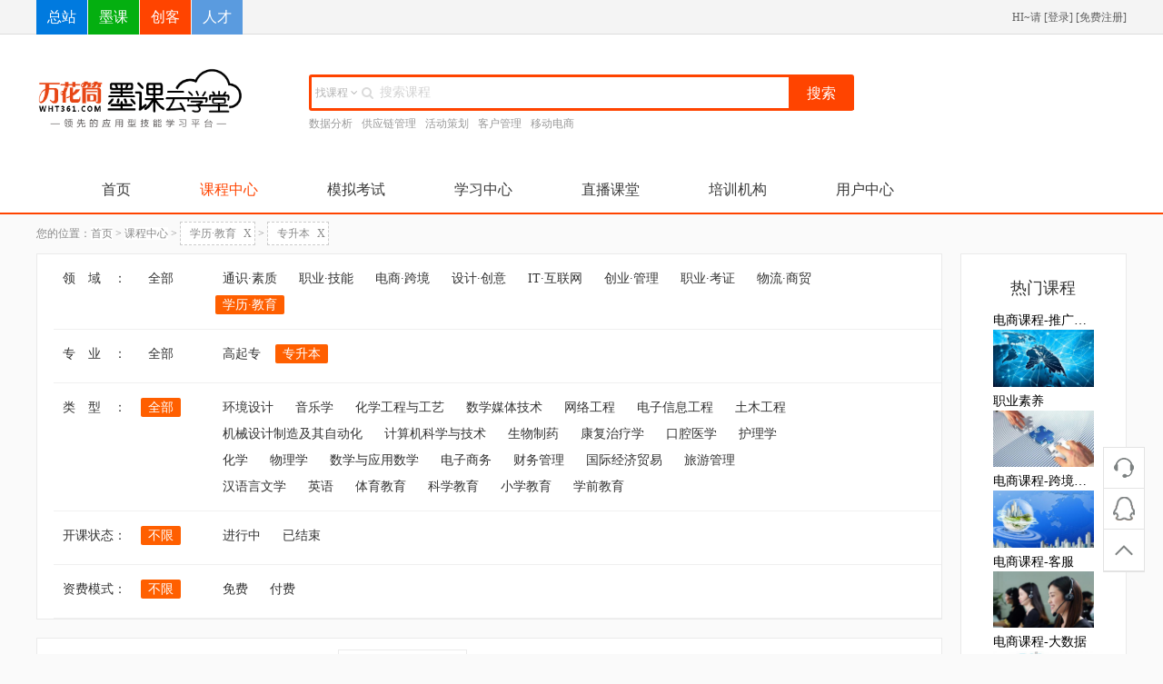

--- FILE ---
content_type: text/html; charset=UTF-8
request_url: http://mk.wht361.com/course?category=2539
body_size: 9150
content:
<!DOCTYPE html>
<html lang="en">
<head>
    <meta charset="utf-8">
    <meta http-equiv="X-UA-Compatible" content="IE=edge">
    <title>全部课程_在线 学习 培训 视频 教程_墨课云学堂</title>
    <meta name="keywords" content="云学堂，在线学习，视频教程">
    <meta name="description" content="墨客云学堂与顶级机构、院校和优秀讲师合作，为您提供海量优质课程，以及创新的在线学习体验。开设了创业技能、IT研发、运营推广、大数据运用、设计创作、金融财税、物流商贸课程，帮助您获得全新的个人发展和能力提升。">
    <meta name="csrf-token" content="QVLBdVQfUBLfw0fhmiiHVVJNFoURLYx5lHO5DUGz">
    
            <meta name="viewport" content="initial-scale=0.1">
        <meta property="qc:admins" content="232452016063535256654" />
    <meta property="wb:webmaster" content="19a842dd7cc33de3" />
    <link rel="shortcut icon" href="/themes/default/assets/images/favicon.ico" />

    <link rel="stylesheet" href="/themes/default/assets/plugins/bootstrap/css/bootstrap.min.css">
    <link media="all" type="text/css" rel="stylesheet" href="/themes/default/assets/plugins/jquery/validform/css/style.css">

    <link rel="stylesheet" href="/themes/default/assets/plugins/ace/css/ace.min.css">
    <link rel="stylesheet" href="/themes/default/assets/css/font-awesome.min.css">
    <link rel="stylesheet" href="/themes/default/assets/css/main.css">
    <link rel="stylesheet" href="/themes/default/assets/css/header.css">
    <link rel="stylesheet" href="/themes/default/assets/css/footer.css">
    <link rel="stylesheet" href="/themes/default/assets/css/juhong/style.css">
    <link media="all" type="text/css" rel="stylesheet" href="/themes/default/assets/css/taskbar/courseindex_0308.css">
<link media="all" type="text/css" rel="stylesheet" href="/themes/default/assets/css/taskbar/ProgressBarWars.css">

    <script src="/themes/default/assets/plugins/ace/js/ace-extra.min.js"></script>

</head>
<body>

<header>
    <script>
function switch_city(){
	layer.open({
	  type: 2,
	  skin: 'layui-layer-rim', //加上边框
	  area: ['520px', '500px'], //宽高
	  title:'切换城市',
	  content: '/getcity'
	});
}

function login(obj){
    layer.open({
	  type: 2,
	  skin: 'layui-layer-rim', //加上边框
	  area: ['350px', '570px'], //宽高
	  title:'欢迎登录',
	  content: $(obj).attr('rurl')
	});
}

function register(obj){
    layer.open({
	  type: 2,
	  skin: 'layui-layer-rim', //加上边框
	  area: ['350px', '570px'], //宽高
	  title:'欢迎注册',
	  content: $(obj).attr('rurl')
	});
}
</script>
<div class="g-headertop ">
    <div class="container clearfix">
        <div class="row">
                        <div class="col-xs-12 col-left col-right">
                <div class="pull-left">
                    <a class="site" href="http://www.wht361.com">总站</a><a class="site" href="http://mk.wht361.com">墨课</a><a  class="site" href="http://zb.wht361.com">创客</a><a  class="site" href="https://www.pinjiangjob.com">人才</a>
                </div>
                <div class="pull-right">
                    <div class="pull-left">HI~</a>请 [<a onclick="login(this)" rurl="http://mk.wht361.com/loginpop" href="javascript:;">登录</a>] [<a href="javascript:;" onclick="register(this)" rurl="http://mk.wht361.com/register">免费注册</a>]</div>
                    <!-- <ul class="pull-left g-taskbarlist hidden-sm hidden-xs">
                        <li class="pull-left g-taskbarli"><a class="g-taskbar1 g-taskbarbor" href="/user/myCourseList">个人学习中心 <i
                                        class="fa fa-caret-down"></i></a>
                            <div class="g-taskbardown1">
                                <div><a class="cor-blue2f" href="/user/myCourseList">课程表</a></div>
                                <div><a class="cor-blue2f" href="/user/userOrder">全部订单<span class="red"></span></a></div>
								<div><a class="cor-blue2f" href="/user/messageList">消息管理</a></div>
								<div><a class="cor-blue2f" href="/user/myCourseList">收藏</a></div>
								<div><a class="cor-blue2f" href="/user/myCourseList">优惠券</a></div>
								<div><a class="cor-blue2f" href="/user/myCourseList">企业培训课</a></div>
                                <div><a class="cor-blue2f" href="/exam/examhall">在线学习考试</a></div>
                            </div>
                        </li>
                        <li class="pull-left g-taskbarli"><a class="g-taskbar2 g-taskbarbor" href="/user/teaching">服务商专区 <i class="fa fa-caret-down"></i></a>
                            <div class="g-taskbardown1">
                                <div><a class="cor-blue2f" href="/user/teaching">收藏</a></div>
                                <div><a class="cor-blue2f" href="/user/teaching">优惠券</a></div>
								<div><a class="cor-blue2f" href="/user/teaching">企业培训课</a></div>
                            </div>
                        </li>
                        <li class="pull-left"><a class="g-taskbarbor" href="/article/helpCenter/410/77">帮助中心</a></li>
                        
                    </ul> -->
                </div>
            </div>
                    </div>
    </div>
</div>
<div class="g-taskhead">
    <div class="container">
        <div class="row">
            <div class="col-xs-12 col-left col-right">
                <div class="col-lg-3 col-md-6 col-sm-6 hidden-xs">
                    <div class="row">
                        
                                                         <a href="/">
                                                                    <img src="http://mk.wht361.com/upload\sys\22eb20eda38031ef29c278598ff981e0.png" alt="万花筒墨课云学堂" class="img-responsive wrap-side-img">
                                                                </a>
                                                   
                    </div>
                </div>
                <div class="col-xs-12 hidden-sm visible-xs-block">
                    <div class="text-center">
                                                                                <img src="http://mk.wht361.com/upload\sys\22eb20eda38031ef29c278598ff981e0.png" alt="万花筒墨课云学堂">
                                                                        </div>
                </div>
                <div class="col-lg-6 col-md-6 col-sm-6 hidden-xs mg-padding" style="margin-top:10px;">
                    <div class="g-tasksearch">
                        <form action="/course" method="get" class="switchSearch" />
                            <div class="btn-group search-aBtn" role="group">
                                <a href="javascript:;" type="button" class="btn btn-default dropdown-toggle search-btn-toggle" data-toggle="dropdown" aria-haspopup="true" aria-expanded="false"  style="text-align: center;">
                                    找课程
                                  <span class="fa fa-angle-down"></span>
                                </a>
                                                                <ul class="dropdown-menu search-btn-select">
                                    <li><a href="javascript:void(0)" url="/course" onclick="switchSearch(this)">找课程</a></li>
									<!-- <li><a href="javascript:void(0)" url="/material" onclick="switchSearch(this)">找教材</a></li> -->
                                    <li><a href="javascript:void(0)" url="/exam/examhall" onclick="switchSearch(this)">找考试</a></li>
                                    <li><a href="javascript:void(0)" url="/" onclick="switchSearch(this)">找测评</a></li>
                                    <li><a href="javascript:void(0)" url="/" onclick="switchSearch(this)">找机构</a></li>
                                </ul>
                            </div>
                            <i class="fa fa-search"></i>
                            <input type="text" name="keywords" class="input-boxshaw" placeholder="搜索课程" value=""/>
                            <button>搜索</button>
                        </form>
                    </div>
															<a href="/course?keywords=数据分析" class="hotwords" data-wid=12>数据分析</a>
										<a href="/course?keywords=供应链管理" class="hotwords" data-wid=13>供应链管理</a>
										<a href="/course?keywords=活动策划" class="hotwords" data-wid=11>活动策划</a>
										<a href="/course?keywords=客户管理" class="hotwords" data-wid=9>客户管理</a>
										<a href="/course?keywords=移动电商" class="hotwords" data-wid=10>移动电商</a>
										                </div>
				
				
            </div>
        </div>
    </div>
</div>

<!--我要领个证挂角 start-->
<!-- <a href="http://mk.wht361.com/exam/activity" style="right:10px;position:fixed;top:70px;left:50%;margin-left:420px;z-index:99999;" target="_blank">
    <img src="/themes/default/assets/images/activity.png" style="width:160px;"/>
</a> -->
<!--我要领个证挂角 end-->



<script>
(function(){
    var bp = document.createElement('script');
    var curProtocol = window.location.protocol.split(':')[0];
    if (curProtocol === 'https') {
        bp.src = 'https://zz.bdstatic.com/linksubmit/push.js';
    }
    else {
        bp.src = 'http://push.zhanzhang.baidu.com/push.js';
    }
    var s = document.getElementsByTagName("script")[0];
    s.parentNode.insertBefore(bp, s);
})();
</script>
</header>
<nav>
    <div class="g-taskbarnav">
        <div class="container col-left">
            <div class="g-nav clearfix">
                <div class="pull-left hidden-xs col-sm-12  mg-padding">
                    
                    <div class="g-navList" style="margin:0;">
                        							<a href="/"  >首页</a>
                                                                                                <a href="/course"   class="z-navHome" >课程中心</a>
                                                                                                                                <a href="/exam"  >模拟考试</a>
                                                                                                                                <a href="/user/myCourseList"  >学习中心</a>
                                                                                                                                                                                            <a href="javascript:;"  >直播课堂</a>
                                                                                                                                                                                            <a href="/institution"  >培训机构</a>
                                                                                                                                                                                            <a href="/users"  >用户中心</a>
                                                                                                                                                                    </div>
                </div>
                
                <nav  class="navbar navbar-default navbar-static hidden-sm hidden-md hidden-lg col-xs-12"  id="navbar-example" role="navigation">
                    <div class="navbar-header">
                        <button class="navbar-toggle z-activeNavlist" type="button" data-toggle="collapse"
                                data-target=".bs-js-navbar-scrollspy">
                            <span class="sr-only">切换导航</span>
                            <span class="icon-bar"></span>
                            <span class="icon-bar"></span>
                            <span class="icon-bar"></span>
                        </button>
                        <button class="navbar-toggle mg-right0" type="button" data-toggle="collapse"
                                data-target=".bs-js-navbar-scrollspy1">
                            <span class="fa fa-search"></span>
                        </button>
                    </div>
                    <div class="collapse navbar-collapse bs-js-navbar-scrollspy">
                        <ul class="nav navbar-nav">
                            										<li>
                                            <a href="/"  >首页</a>
                                        </li>
                                                                                                            <li>
                                            <a href="/course"   class="z-navHome" >课程中心</a>
                                        </li>
                                                                                                                                                <li>
                                            <a href="/exam"  >模拟考试</a>
                                        </li>
                                                                                                                                                <li>
                                            <a href="/user/myCourseList"  >学习中心</a>
                                        </li>
                                                                                                                                                                                                                    <li>
                                            <a href="javascript:;"  >直播课堂</a>
                                        </li>
                                                                                                                                                                                                                    <li>
                                            <a href="/institution"  >培训机构</a>
                                        </li>
                                                                                                                                                                                                                    <li>
                                            <a href="/users"  >用户中心</a>
                                        </li>
                                                                                                                                                                                            </ul>
                    </div>
                    <div class="collapse navbar-collapse bs-js-navbar-scrollspy1 bg-white">
                        <ul class="nav navbar-nav clearfix">
                            <li class="clearfix">
                                <a href="javascript:;" class="clearfix search-btn">
                                    <div class="g-tasksearch clearfix">
                                        <i class="fa fa-search"></i>
                                        <input type="text" placeholder="输入关键词" class="input-boxshaw"/>
                                        <button>搜索</button>
                                    </div>
                                </a>
                            </li>
                        </ul>
                    </div>
                </nav>
            </div>
        </div>
    </div>


	<!--top-->
<div class="go-top">
    <div class="uc-2vm u-hov">
        
        <form class="form-horizontal" action="/bre/feedbackInfo" method="post" enctype="multipart/form-data" id="complain">
            <input type="hidden" name="_token" value="QVLBdVQfUBLfw0fhmiiHVVJNFoURLYx5lHO5DUGz">
            <div class="u-pop dn clearfix">
                    <div class="iss-ico1">
                <p class="cor-gray51 mg-margin">全国免长途电话：</p>
                <p class="text-size20 cor-gray51">021-57699005</p>
            </div>
            <div class="arrow">
                <div class="arrow-sanjiao feedback-sanjiao"></div>
                <div class="arrow-sanjiao-big feedback-sanjiao-big"></div>
            </div>
            </div>
        </form>
    </div>
    <div class="feedback u-hov">
                <div class="dn dnd">
            <h2 class="mg-margin text-size12 cor-gray51">在线时间：09:00 -18:00</h2>
            <div class="space-4"></div>
            <div>
																<a href="http://wpa.qq.com/msgrd?v=3&amp;uin=3117751070&amp;site=qq&amp;menu=yes" target="_blank">
				<img src="/themes/default/assets/images/pa.jpg" alt=""></a>
				客服1<br>
								<a href="http://wpa.qq.com/msgrd?v=3&amp;uin=43404191&amp;site=qq&amp;menu=yes" target="_blank">
				<img src="/themes/default/assets/images/pa.jpg" alt=""></a>
				客服2<br>
								                				
            </div>
            <div class="arrow">
                <div class="arrow-sanjiao feedback-sanjiao"></div>
                <div class="arrow-sanjiao-big feedback-sanjiao-big"></div>
            </div>
            
        </div>
    </div>
    <a href="javascript:;" class="go u-hov"></a>
</div>



</nav>

<section>
    <div class="container">
        <div class="row">
            <style>
    .search-box ul li{cursor: pointer;}
</style>
<div class="g-taskposition col-lg-12 col-left">您的位置：<a class="no-style" href="/">首页</a> > <a class="no-style" href="/course">课程中心</a>
&gt; <a href="http://mk.wht361.com/course?category=0&status=&pattern=">学历&middot;教育<b>X</b></a>

&gt; <a href="http://mk.wht361.com/course?category=2046&status=&pattern=">专升本<b>X</b></a>


</div>

<div class="col-lg-10 col-left">
    
    <div class="hidden-xs">
        <div class="g-taskclassify clearfix">
            <form class="search-from">
                <input type="hidden" name="category" value="2539" />
                <input type="hidden" name="pattern" value="" />
                <input type="hidden" name="status" value="" />
                <div class="search-box">
                    <div class="select category bottom-border level1">
                        <ul>
                            <li class="lab"><label>领&emsp;域&emsp;：</label></li>
                            <li class="all  btn-click" data-key="category" data-category="0">全部</li>
                            <ul>
                                                            <li class="btn-click " data-key="category" data-category="2047">通识&middot;素质</li>
                                                            <li class="btn-click " data-key="category" data-category="2045">职业&middot;技能</li>
                                                            <li class="btn-click " data-key="category" data-category="8">电商&middot;跨境</li>
                                                            <li class="btn-click " data-key="category" data-category="5">设计&middot;创意</li>
                                                            <li class="btn-click " data-key="category" data-category="2">IT&middot;互联网</li>
                                                            <li class="btn-click " data-key="category" data-category="1">创业&middot;管理</li>
                                                            <li class="btn-click " data-key="category" data-category="2534">职业&middot;考证</li>
                                                            <li class="btn-click " data-key="category" data-category="7">物流&middot;商贸</li>
                                                            <li class="btn-click  active " data-key="category" data-category="2046">学历&middot;教育</li>
                                                        </ul>
                        </ul>
                    </div>
                    <div class="select category bottom-border level2">
                        <ul>
                            <li class="lab"><label>专&emsp;业&emsp;：</label></li>
                            <li class="all  btn-click" data-key="category" data-category="2046">全部</li>
                            <ul>
                                                            <li class="btn-click " data-key="category" data-category="2538">高起专</li>
                                                            <li class="btn-click  active " data-key="category" data-category="2539">专升本</li>
                                                        </ul>
                        </ul>
                    </div>
                    <div class="select category bottom-border level3">
                        <ul>
                            <li class="lab"><label>类&emsp;型&emsp;：</label></li>
                            <li class="all  active  btn-click" data-key="category" data-category="2539">全部</li>
                            <ul>
                                                            <li class="btn-click " data-key="category" data-category="2744">环境设计</li>
                                                            <li class="btn-click " data-key="category" data-category="2743">音乐学</li>
                                                            <li class="btn-click " data-key="category" data-category="2742">化学工程与工艺</li>
                                                            <li class="btn-click " data-key="category" data-category="2741">数学媒体技术</li>
                                                            <li class="btn-click " data-key="category" data-category="2740">网络工程</li>
                                                            <li class="btn-click " data-key="category" data-category="2739">电子信息工程</li>
                                                            <li class="btn-click " data-key="category" data-category="2738">土木工程</li>
                                                            <li class="btn-click " data-key="category" data-category="2737">机械设计制造及其自动化</li>
                                                            <li class="btn-click " data-key="category" data-category="2736">计算机科学与技术</li>
                                                            <li class="btn-click " data-key="category" data-category="2735">生物制药</li>
                                                            <li class="btn-click " data-key="category" data-category="2734">康复治疗学</li>
                                                            <li class="btn-click " data-key="category" data-category="2733">口腔医学</li>
                                                            <li class="btn-click " data-key="category" data-category="2732">护理学</li>
                                                            <li class="btn-click " data-key="category" data-category="2731">化学</li>
                                                            <li class="btn-click " data-key="category" data-category="2730">物理学</li>
                                                            <li class="btn-click " data-key="category" data-category="2729">数学与应用数学</li>
                                                            <li class="btn-click " data-key="category" data-category="2728">电子商务</li>
                                                            <li class="btn-click " data-key="category" data-category="2727">财务管理</li>
                                                            <li class="btn-click " data-key="category" data-category="2726">国际经济贸易</li>
                                                            <li class="btn-click " data-key="category" data-category="2725">旅游管理</li>
                                                            <li class="btn-click " data-key="category" data-category="2724">汉语言文学</li>
                                                            <li class="btn-click " data-key="category" data-category="2723">英语</li>
                                                            <li class="btn-click " data-key="category" data-category="2722">体育教育</li>
                                                            <li class="btn-click " data-key="category" data-category="2721">科学教育</li>
                                                            <li class="btn-click " data-key="category" data-category="2720">小学教育</li>
                                                            <li class="btn-click " data-key="category" data-category="2719">学前教育</li>
                                                        </ul>
                        </ul>
                    </div>
                    <div class="select status bottom-border">
                        <ul>
                            <li class="lab"><label>开课状态：</label></li>
                            <li class="all btn-click  active " data-key="status" data-status="">不限</li>
                            <!-- <li class="all btn-click " data-key="status" data-status="未开始" >未开始</li> -->
                            <ul>
                            <li class="all btn-click " data-key="status" data-status="进行中">进行中</li>
                            <li class="all btn-click " data-key="status" data-status="已结束">已结束</li>
                            </ul>
                        </ul>
                    </div>
                    <div class="select pattern bottom-border">
                        <ul>
                            <li class="lab"><label>资费模式：</label></li>
                            <li class="all  active  btn-click" data-key="pattern" data-pattern="">不限</li>
                            <ul>
                            <li class="all btn-click " data-key="pattern" data-pattern="免费">免费</li>
                            <li class="all btn-click " data-key="pattern" data-pattern="付费">付费</li>
                            </ul>
                        </ul>
                    </div>
                </div>
            </form>
        </div>
    </div>
    <div class="g-taskmain">
        <div class="clearfix g-taskmainhd">
            <div class="pull-left">
                <a  class="g-taskmact" href="http://mk.wht361.com/course?category=2539&status=&pattern=">综合</a>
                <span>|</span>
                <a class=" g-taskmaintime" 
                 href="http://mk.wht361.com/course?category=2539&status=&pattern=&keywords=&desc=created_at" >发布时间 <i class="glyphicon glyphicon-arrow-down"></i></a>
                <span>|</span>
                <a class="" href="http://mk.wht361.com/course?category=2539&status=&pattern=&keywords=&desc=studentNum">学生人数</a>
                <span>|</span>
                <a class="" href="http://mk.wht361.com/course?category=2539&status=&pattern=&keywords=&desc=price">金额</a>
            </div>
            <form action="/course" method="get" />
                <div class="pull-left g-taskmaininp hidden-xs">
                    <input type="text" name="keywords" placeholder="请输入关键字" />
                    <button type="submit">
                        <i class="ace-icon fa fa-search icon-on-right bigger-110"></i>
                    </button>
                </div>
            </form>
        </div>
        <ul class="g-taskmainlist">
                    </ul>
    </div>
    <div class="clearfix">
        <!-- <div class="g-taskpaginfo">
                            显示 1~
                32
                        项 共 0 个课程
        </div> -->
        <div class="paginationwrap">
            
        </div>
    </div>
    <div class="space-14"></div>
</div>
<div class="col-lg-2 g-taskside visible-lg-block col-left">
	<div class="g-tasksidemand col-xs-12" id="hotlist">
		<div class="title h4 text-center">
			热门课程
		</div>
		<ul class="col-xs-12 mg-padding">
        							<li  class="col-xs-12" style="margin-top:5px;" >
					<a title="电商课程-推广岗位" href="/course/169"><span class="p-space col-xs-12 mg-padding text-size14" style="color:#000;">电商课程-推广岗位</span>
                    </a>
					<a title="电商课程-推广岗位" href="/course/169" style="color:#000;"><img src="upload\user\2020/03/09\b5214118740ef1747101e7e56e22bc3f.jpg" onerror="onerrorImage('/themes/default/assets/images/course-bg.jpg',$(this))"></a>
					
				</li>
							<li  class="col-xs-12" style="margin-top:5px;" >
					<a title="职业素养" href="/course/181"><span class="p-space col-xs-12 mg-padding text-size14" style="color:#000;">职业素养</span>
                    </a>
					<a title="职业素养" href="/course/181" style="color:#000;"><img src="upload\user\2020/03/12\35b14b68ad3bfa2d64f24b60faf254ee.jpg" onerror="onerrorImage('/themes/default/assets/images/course-bg.jpg',$(this))"></a>
					
				</li>
							<li  class="col-xs-12" style="margin-top:5px;" >
					<a title="电商课程-跨境电商" href="/course/172"><span class="p-space col-xs-12 mg-padding text-size14" style="color:#000;">电商课程-跨境电商</span>
                    </a>
					<a title="电商课程-跨境电商" href="/course/172" style="color:#000;"><img src="upload\user\2020/03/09\9fccae790a62ba219bdd89f66e88696b.jpg" onerror="onerrorImage('/themes/default/assets/images/course-bg.jpg',$(this))"></a>
					
				</li>
							<li  class="col-xs-12" style="margin-top:5px;" >
					<a title="电商课程-客服" href="/course/171"><span class="p-space col-xs-12 mg-padding text-size14" style="color:#000;">电商课程-客服</span>
                    </a>
					<a title="电商课程-客服" href="/course/171" style="color:#000;"><img src="upload\user\2020/03/09\521130d27cc9d9100e03d0cea452ca73.png" onerror="onerrorImage('/themes/default/assets/images/course-bg.jpg',$(this))"></a>
					
				</li>
							<li  class="col-xs-12" style="margin-top:5px;" >
					<a title="电商课程-大数据" href="/course/170"><span class="p-space col-xs-12 mg-padding text-size14" style="color:#000;">电商课程-大数据</span>
                    </a>
					<a title="电商课程-大数据" href="/course/170" style="color:#000;"><img src="upload\user\2020/03/09\10b56b147fd9129ea78acc416e265f26.jpg" onerror="onerrorImage('/themes/default/assets/images/course-bg.jpg',$(this))"></a>
					
				</li>
							<li  class="col-xs-12" style="margin-top:5px;" >
					<a title="电商课程-活动策划岗位" href="/course/167"><span class="p-space col-xs-12 mg-padding text-size14" style="color:#000;">电商课程-活动策划岗位</span>
                    </a>
					<a title="电商课程-活动策划岗位" href="/course/167" style="color:#000;"><img src="upload\user\2020/03/09\e3eb12c7f481b7201d62f7b3e03dd3be.jpg" onerror="onerrorImage('/themes/default/assets/images/course-bg.jpg',$(this))"></a>
					
				</li>
			        		</ul>
    </div>

    <div class="g-tasksidemand col-xs-12" id="likelist">
		<div class="title h4 text-center">
			猜你喜欢
		</div>
		<ul class="col-xs-12 mg-padding">
        						<li  class="col-xs-12" style="margin-top:5px;" >
				<a title="新时代下的客户关系管理" href="/course/3" style="color:#000;font-size:14px;"><span class="course-title" >新时代下的客户关系管理</span></a>
				<a title="新时代下的客户关系管理" href="/course/3" style="color:#000;font-size:14px;"><img src="upload/user/2017/01/19/1/3.jpg" onerror="onerrorImage('/themes/default/assets/images/course-bg.jpg',$(this))"></a>
				
			</li>
						<li  class="col-xs-12" style="margin-top:5px;" >
				<a title="微信运营推广" href="/course/93" style="color:#000;font-size:14px;"><span class="course-title" >微信运营推广</span></a>
				<a title="微信运营推广" href="/course/93" style="color:#000;font-size:14px;"><img src="upload\user\2017/06/29\e4bbfadb696fb2b3457f5585a37a5a76.jpg" onerror="onerrorImage('/themes/default/assets/images/course-bg.jpg',$(this))"></a>
				
			</li>
						<li  class="col-xs-12" style="margin-top:5px;" >
				<a title="吉易亚马逊公开课录播" href="/course/129" style="color:#000;font-size:14px;"><span class="course-title" >吉易亚马逊公开课录播</span></a>
				<a title="吉易亚马逊公开课录播" href="/course/129" style="color:#000;font-size:14px;"><img src="upload\user\2017/07/14\04383c2c9c4392c2c0241967a79bf855.jpg" onerror="onerrorImage('/themes/default/assets/images/course-bg.jpg',$(this))"></a>
				
			</li>
						<li  class="col-xs-12" style="margin-top:5px;" >
				<a title="室内设计：风水学布局禁忌" href="/course/165" style="color:#000;font-size:14px;"><span class="course-title" >室内设计：风水学布局禁忌</span></a>
				<a title="室内设计：风水学布局禁忌" href="/course/165" style="color:#000;font-size:14px;"><img src="upload\user\2020/03/09\433436afb3f6a12141cb60db80382588.jpg" onerror="onerrorImage('/themes/default/assets/images/course-bg.jpg',$(this))"></a>
				
			</li>
						<li  class="col-xs-12" style="margin-top:5px;" >
				<a title="大数据完整教学 基础到精通就业实战" href="/course/108" style="color:#000;font-size:14px;"><span class="course-title" >大数据完整教学 基础到精通就业实战</span></a>
				<a title="大数据完整教学 基础到精通就业实战" href="/course/108" style="color:#000;font-size:14px;"><img src="upload\user\2017/06/29\eedc853d23dbc7bd340bd6c48699864c.jpg" onerror="onerrorImage('/themes/default/assets/images/course-bg.jpg',$(this))"></a>
				
			</li>
						<li  class="col-xs-12" style="margin-top:5px;" >
				<a title="供应链管理岗位" href="/course/78" style="color:#000;font-size:14px;"><span class="course-title" >供应链管理岗位</span></a>
				<a title="供应链管理岗位" href="/course/78" style="color:#000;font-size:14px;"><img src="upload\user\2017/03/17\2a3d2fc9316ef4aa6ba7ace58fb38bda.jpg" onerror="onerrorImage('/themes/default/assets/images/course-bg.jpg',$(this))"></a>
				
			</li>
			        		</ul>
    </div>
	<style>
		#likelist li img,#hotlist li img{height:auto;}
		#likelist{margin-top:20px;}
		.course-title{overflow:hidden;text-overflow:ellipsis;-o-text-overflow:ellipsis;white-space:nowrap;width:100%;display:block;color:#555;}
	</style>

    
    <div class="space-14"></div>
</div>








        </div>
    </div>
</section>
<footer>
    <style type="text/css">
    .zb_foot ul {
        float: left;
    }
</style>
<div class="zb_foot_box">
	<div class="zb_foot">
    	<ul>
            <a target="_blank" href="http://www.wht361.com/article/aboutUs/67;"><li style="font-size:22px;">关于我们</li></a>
            <a target="_blank" href="http://www.wht361.com/article/aboutUs/30"><li>公司简介</li></a>
            <a target="_blank" href="http://www.wht361.com/article/aboutUs/1"><li>新闻动态</li></a>
            <div class="clear"></div>
        </ul>
        <ul>
            <a target="_blank" href="javascript:(0);"><li style="font-size:22px;">新手指南</li></a>
            <a target="_blank" href="javascript:(0);"><li>注册登录</li></a>
            <a target="_blank" href="javascript:(0);"><li>常见问题</li></a>
            <a target="_blank" href="http://www.wht361.com/article/payment"><li>购课付款</li></a>
            <div class="clear"></div>
        </ul>
        <ul>
            <a target="_blank" href="javascript:(0);"><li style="font-size:22px;">帮助中心</li></a>
            <a target="_blank" href="javascript:(0);"><li>用户中心</li></a>
            <a target="_blank" href="javascript:(0);"><li>售后服务</li></a>
            <div class="clear"></div>
        </ul>
        <ul>
            <a target="_blank" href="javascript:(0);"><li style="font-size:22px;">法律申明</li></a>
            <a target="_blank" href="http://www.wht361.com/article/aboutUs/83/132"><li>服务条款</li></a>
            <a target="_blank" href="http://www.wht361.com/article/aboutUs/83/408"><li>隐私申明</li></a>
            <a target="_blank" href="http://www.wht361.com/article/aboutUs/83/407"><li>责任申明</li></a>
            <a target="_blank" href="http://www.wht361.com/article/aboutUs/83/409"><li>知识产权维权</li></a>
            <div class="clear"></div>
        </ul>
        <div class="foot_logo_box" style="width:250px;padding:25px;">
            <div class="foot_logo" style="text-align: center;float:left;width:48%;margin-right:4%;"><img src="/themes/default/assets/images/20200410145552.jpg"><p style="color:white;">扫一扫关注我们</p></div>
            <div class="foot_logo" style="text-align: center;float:left;width:48%;"><img src="/themes/default/assets/images/mobile_qrcode.png"><p style="color:white;">扫一扫访问移动端</p></div>
        </div>
         <div class="bottom_box" style="clear:both;padding-top: 50px;text-align: center;">
            <p style="font-size: 22px;color:white;">全国服务热线: 400-151-8088</p>
            <p style="font-size: 18px;color:white;">工作日 9:00-17:00</p>
            <p style="margin-top: 30px;">万花筒云教育&nbsp&nbsp&nbsphttp://wht361.com&nbsp&nbsp&nbsp<a href="http://beian.miit.gov.cn" target="_blank" style="color:#777">沪ICP备16014704号</a>&nbsp&nbsp&nbsp<a target="_blank" href="http://www.beian.gov.cn/portal/registerSystemInfo?recordcode=31011702001664" style="display:inline-block;text-decoration:none;height:20px;line-height:20px;color:#777"><img src="/themes/default/assets/images/beian.png" style="float:left;"/>沪公网安备 31011702001664号</a>&nbsp&nbsp&nbsp<a target="_blank" href="https://tsm.miit.gov.cn/dxxzsp/xkz/xkzgl/resource/qiyesearch.jsp?num=%E6%B2%AAB2-20201004&type=xuke" style="display:inline-block;text-decoration:none;height:20px;line-height:20px;color:#777">经营许可证编号沪B2-20201004</a>&nbsp;&nbsp;<script type="text/javascript">var cnzz_protocol = (("https:" == document.location.protocol) ? " https://" : " http://");document.write(unescape("%3Cspan id='cnzz_stat_icon_1260939529'%3E%3C/span%3E%3Cscript src='" + cnzz_protocol + "s4.cnzz.com/stat.php%3Fid%3D1260939529%26show%3Dpic' type='text/javascript'%3E%3C/script%3E"));</script></p>
            <script>
            var _hmt = _hmt || [];
            (function() {
              var hm = document.createElement("script");
              hm.src = "https://hm.baidu.com/hm.js?855ad2713615f65215f90dcda600ec7c";
              // hm.src = "https://hm.baidu.com/hm.js?5f1a3fc0da8d2c55ddb20241d9c68281";
              var s = document.getElementsByTagName("script")[0]; 
              s.parentNode.insertBefore(hm, s);
            })();
            </script>
            <div style="display:none;"><head><meta name="sogou_site_verification" content="9v2RjF9ejB"/></head></div>
            <p>
                <a  target="_blank" style="color:#5F6054;"><img height="20px;" src="/themes/default/assets/images/newImg/xinyong.png">中国信用</a>
        <!--<a href="http://t.knet.cn/index_new.jsp" target="_blank"><img src="/themes/default/assets/home/images/newImg/foot_1.png"></a>-->
        <a href="http://beian.miit.gov.cn" target="_blank" style="color:#5F6054;"><img height="20px;" src="/themes/default/assets/images/newImg/icpbeian.png">ICP备案</a>
        <!-- <a  target="_blank"><img src="/themes/default/assets/home/images/newImg/foot_3.png"></a> -->
        <!--<a href="http://www.12333sh.gov.cn/" target="_blank"><img src="/themes/default/assets/home/images/newImg/foot_3.png"></a>-->
        <a href="http://www.beian.gov.cn/" target="_blank" style="color:#5F6054;"><img height="20px;" src="/themes/default/assets/images/newImg/guohui.png">安全网站</a>
            </p>

            <p>Copyright © 2020 wht361.com All Rights Reserved.&nbsp;&nbsp;上海万花筒教育科技有限公司&nbsp;&nbsp;版权所有</p>
         </div> 
        
    </div>
</div>
</footer>

<script src="/themes/default/assets/plugins/jquery/jquery.min.js"></script>
<script src="/themes/default/assets/plugins/bootstrap/js/bootstrap.min.js"></script>
<script src="/themes/default/assets/plugins/ace/js/ace.min.js"></script>
<script src="/themes/default/assets/plugins/ace/js/ace-elements.min.js"></script>
<script>
    $(function(){
        //弹出失败消息
                //弹出成功消息
            })
</script>
<script src="/themes/default/assets/js/common.js"></script>
<script src="/themes/default/assets/js/nav.js"></script>
<script src="/themes/default/assets/plugins/layer/layer.js"></script>

<script src="/themes/default/assets/plugins/jquery/validform/js/Validform_v5.3.2_min.js"></script>
<script src="/themes/default/assets/plugins/ace/js/jquery.gritter.min.js"></script>


<script src="/themes/default/assets/js/doc/taskindex.js"></script>
<script src="/themes/default/assets/js/course/course.js?v=0306"></script>

</body>

--- FILE ---
content_type: text/css
request_url: http://mk.wht361.com/themes/default/assets/css/main.css
body_size: 472
content:
@font-face {
  font-family: 'iconfont';  /* project id 446512 */
  src: url('//at.alicdn.com/t/font_446512_yu3p9hoj20i.eot');
  src: url('//at.alicdn.com/t/font_446512_yu3p9hoj20i.eot?#iefix') format('embedded-opentype'),
  url('//at.alicdn.com/t/font_446512_yu3p9hoj20i.woff2') format('woff2'),
  url('//at.alicdn.com/t/font_446512_yu3p9hoj20i.woff') format('woff'),
  url('//at.alicdn.com/t/font_446512_yu3p9hoj20i.ttf') format('truetype'),
  url('//at.alicdn.com/t/font_446512_yu3p9hoj20i.svg#iconfont') format('svg');
}

.sign-main-container {
    width: 250px;
    margin: 0 auto;
}
.focuside {
    padding:0;
}
.pagination li a,.pagination li span {
	margin-left: 8px;
	border-radius: 2px!important;
	font-size: 14px;
	font-family: 'Arial';
}
.pagination>li>a {
	color: #686868;
	background-color: #fff;
}
.pagination>.disabled>span {
    background-color: #f2f2f2;
}
textarea{
    resize: none;
}

@media screen and (min-width: 1200px){
    .container{
        width: 1220px;
    }
}
.col-left{
    padding-left: 10px;
    padding-right: 10px;
}

--- FILE ---
content_type: text/css
request_url: http://mk.wht361.com/themes/default/assets/css/juhong/style.css
body_size: 1825
content:
/* 头部 */
a{
	color: #f40;
}
.text-primary{
    color: #f40;
}
a:hover, a:active, a:focus {
	color: #f40;
}
.hov-corblue2f:hover {
    color: #f40;
}
.hov-bgorg88:hover {
    background-color: #ff8834;
}
.hov-bggryb0:hover {
    background-color: #b0b0b0;
}
.bg-blue{
	/*按钮背景颜色*/
    background-color: #f40;
}
.bg-orange{
    background-color: #ff9934;
}
.cor-blue167 {
    /*链接颜色*/
    color: #f40;
}
.cor-blue2f {
    color: #f40;
}
.cor-blue {
    color: #f40;
}
.btn-blue {
    background-color: #f40 !important;
    border-color: #f40;
}
.btn-primary, .btn-primary:focus{
    background-color:#f40!important;
    border-color:#f40;
}
.g-headertop a:hover {
    color: #f40;
}
.g-headertop .g-taskbardown1 a {
 	color: #f40;
}
.g-tasksearch button{
 	background: #f40;
}
.g-tasksearch {
    border: 3px solid #f40;
    border-radius: 3px;
    height: 40px;
}
.g-tasknavdrop{
    background: #f40;
}
#nav .sub li:hover a:hover {
    color:#f40;
}
.g-subshow div{
	color: #f40;
}
.g-taskbarnav .g-tasknavbtn{
	/*background: url('../../images/navbtnbg.png') no-repeat 0 9px;*/
}
.g-taskbarnav .g-tasknavbtn .u-ahref {
	background: #f40;
}
.g-taskbarnav .banner-r .tab-bot a{
	color: #f40;
}
.btn-primary:active, .btn-primary:hover{
    background-color: #f60!important;
    border-color:#f60!important;
}
.g-taskbarnav a:hover {
    color: #f40;
    /*text-decoration: none;*/
}
.pagination>.active>a, .pagination>.active>a:focus, .pagination>.active>a:hover, .pagination>.active>span, .pagination>.active>span:focus, .pagination>.active>span:hover{
    background-color: #f40;
    border-color:#f40;
}
.g-subshow {
    border: 1px solid #f40;
    
}
.tabbable .nav-tabs>li>a:hover{
    color: #23527c;
}
.g-taskbarnav .g-tasknavbtn .u-ahref:hover {
    background-color: #1b6aaa;
}
/* 头部header-top */
.header-top{
    background-color: #f40;
}
.g-taskbarnav {
    border-bottom: 2px solid #f40;
}
@media screen and (max-width: 991px) {

    .navbar {
        background-color: #f40;
    }
}

/* top */
.go-top .u-hov{
	 background-image: url(../../images/go-top-juhong.png?);
}

/* footer */
.footer .g-address a:hover{
    color: #f40;
 }

/* main */
.pagination>li.active>a {
	background-color: #f40;
	border-color: #f40;
}
/* index */
nav .g-taskbarnav .nav-tabs .z-tit1{
	 border-bottom: 2px solid #f40;
}
.g-servicer li .u-index:hover h4 a{
    color: #f40;
}
.g-info .f-pd:hover .u-infowrap a{
    color: #f40;
}
.g-servicer .g-servicer-wrap1{
    border-top:2px solid #f40;
}
.nav-tabs>li.active>a, .nav-tabs>li.active>a:focus, .nav-tabs>li.active>a:hover{

    border-bottom: 2px solid #f40;
}



/* taskindex */
.g-taskclassify .bg-blue{
	background: #f40;
}
/* taskcommon */
.wizard-steps li.active .step, .wizard-steps li.active:before{
    border-color: #f40;
    background: #f40;
}
.tasknav .badge{
    background-color: #f40!important;
}
.tasktitle{
    border-left: 2px solid #f40;
}
.tasknav .nav-tabs>li>a:hover{
    color: #f40;
}

/* issuetask */

section .poster .wizard-steps li.active .step,section .poster .wizard-steps li.active:before,section .poster .wizard-steps li.complete .step,section .poster .wizard-steps li.complete:before{
    background: #f40;
    border-color: #f40;
}
.task-r .task-select>a:hover{
    border:2px solid #f40;
    color: #f40;
}
.task-r .task-select>.z-bule{
    border:2px solid #f40;
    color: #f40;
}
.task-bar>a{
    background: #f40;
    border: 1px solid #f40;
}
.widget-box .btn-info{
    background: #f40!important;
    border-color:#f40;
}
.tab-content .wizard-steps li.active .title,.tab-content .wizard-steps li.complete .title{
    color:#f40;
}
.task-r .task-tit span{
     color:#f40;
}
.taskDetails .f-tab{
    border-color:#f40 ;
}
.taskDetails .nav-tabs>.f-trubtn.active>a, .nav-tabs>.f-trubtn.active>a:focus, .nav-tabs>.f-trubtn.active>a:hover{
    border-color: #f40 #f40 transparent;
    border-top: 2px solid #f40;
    color:#f40;
}
/* serivceCase */
.personal-case-list, .personal-evaluate-detail{
	color: #f40;
}
.personal-active{
	color: #f40;
	border-bottom: 2px solid #f40;
}
/* case */
.case-classify-well .nav>.active>a{
	background-color: #f40;
}
.case-search-list .nav-pills>li.active>a, .case-search-list .nav-pills>li.active>a:focus, .case-search-list .nav-pills>li.active>a:hover{

	color: #337ab7;
}
.case-list-item .case-list-item-name a:hover,.case-list-item-admin-info p:hover{
	color: #f40;
}

/* footerLink */
.help-center-answers h3{
	color: #f40;
}
a.footer-link-list-item-active{
	color: #337ab7;
	border-left: 5px solid #f40;
}
.help-center-list h3{
	color: #f40;
}

/*sign*/
.allbtn{
    background: #f40!important;
    border-color: #f40;
}
.loginmain .wizard-steps li.active .step{
    border-color: #f40;
    background: #f40;
}
.loginmain .wizard-steps li.active .title{
    color:#f40;
}
.login-box .btn-primary:active,.login-box .btn-primary:hover,.login-box .open .btn-primary.dropdown-toggle{
    border-color: #1b6aaa;
}
.loginmain .wizard-steps li.active .step,.loginmain .wizard-steps li.active:before{
    border-color:#f40;
}
.loginmain-container .inline .lbl:hover {
    color: #f40;
}
.g-signmain .loginmain .s-logintit{
     border-left:3px solid #f40 ;
}
.loginmain .wizard-steps li.active .title{
    color:#f40;
}
input[type=checkbox].ace+.lbl::before, input[type=radio].ace+.lbl::before{
    color: #32a3ce;
}
.input-icon>input:focus+.ace-icon{
    color: #579;
}

/* im */
.im .im-side{
    background: #f40;
}
.im-side1 .im-side1-list3 .im-btn{
    background: #f40!important;
}
.im-side2 .im-side1-list1{
    background: #f40;
}
.im-side2 .im-side1-list3{
    background: #f40;
}

.z-navHome{
    color:#f40!important; ;
}

.nav-dex .u-navitem a:hover,.nav-dex .g-subshow a:hover {
    color:#f40!important ;
}

.g-copyright {
    color: #f40;
    border: 1px solid #f40;
}



--- FILE ---
content_type: application/javascript
request_url: http://mk.wht361.com/themes/default/assets/js/common.js
body_size: 3239
content:
$(function() {



    //倒计时
    function timer()
    {
        var delivery_deadline = $('.timer-check').attr('delivery_deadline');

        var timestamp2 = Date.parse(new Date(delivery_deadline));
        var ts = timestamp2- (new Date());//计算剩余的毫秒数
        var dd = parseInt(ts / 1000 / 60 / 60 / 24, 10);//计算剩余的天数
        var hh = parseInt(ts / 1000 / 60 / 60 % 24, 10);//计算剩余的小时数
        var mm = parseInt(ts / 1000 / 60 % 60, 10);//计算剩余的分钟数
        var ss = parseInt(ts / 1000 % 60, 10);//计算剩余的秒数
        var timer = dd + "天" + hh + "时" + mm + "分" + ss + "秒";
        $('.timer-check').html(timer);
    }
    if($('.timer-check').length){
        setInterval(timer,1000);
    }


	$('.hotwords').on('click',function(){
		var id =$(this).data('wid');
		if(id){
            $.ajax({
                type: 'get',
                headers: {
                    'X-CSRF-TOKEN': $('meta[name="csrf-token"]').attr('content')
                },
                url: '/wht-sys/ajaxGetHotwords',
                data: {id:id},
                dataType:'json',
                success: function(data){
                }
            });
        }
	})
	
    //top
    $(window).on('scroll',function(){
        var st = $(document).scrollTop();
        if( st>0 ){
            if( $('#main-container').length != 0  ){
                var w = $(window).width(),mw = $('#main-container').width();
                if( (w-mw)/2 > 70 )
                    $('#go-top').css({'left':(w-mw)/2+mw+20});
                else{
                    $('#go-top').css({'left':'auto'});
                }
            }
            $('#go-top').fadeIn(function(){
                $(this).removeClass('dn');
            });
        }else{
            $('#go-top').fadeOut(function(){
                $(this).addClass('dn');
            });
        }
    });
    $('#go-top .go,.go-top .go').on('click',function(){
        $('html,body').animate({'scrollTop':0},500);
    });
    $("#go-top .uc-2vm,.go-top .uc-2vm ").bind('mouseenter',function(){
        $('#go-top .u-pop,.go-top .u-pop').show();
		
    });
    $("#go-top .uc-2vm,.go-top .uc-2vm ").bind('mouseleave',function(){
        $('#go-top .u-pop,.go-top .u-pop').hide();
    });
    $("#go-top .feedback,.go-top .feedback ").bind('mouseenter',function(){
        $('#go-top .dnd,.go-top .dnd').show();
    });
    $("#go-top .feedback,.go-top .feedback ").bind('mouseleave',function(){
        $('#go-top .dnd,.go-top .dnd').hide();
    });
    //底部关注我们效果
    $('.foc,.foc-bg').on('mouseover',function(){

        //$('.foc-ewm').stop().fadeIn();
        $(this).timer;
        clearInterval($(this).timer);
        var This = $(this);
        var num= 0;
        var martop;
        This.timer = setInterval(function(){
            num-=2;
            martop = num +"px";
            This.find('a').css('marginTop',martop);
            if(num == -42) clearInterval(This.timer);
        },10);
    });
    $('.foc,.foc-wx').on('mouseout',function(){
        //$('.foc-ewm').stop().fadeOut();
        clearInterval($(this).timer);
        var This = $(this);
        var num= -42;
        var martop;
        This.timer = setInterval(function(){
            num+=2;
            martop = num +"px";
            This.find('a').css('marginTop',martop);
            if(num == 0) clearInterval(This.timer);
        },10);
    });
    if($('input').attr('placeholder')!=''){
        var placedf;
        $('input').on('focus',function(){
            placedf = $(this).attr('placeholder');
            $(this).attr('placeholder','');
        });
        $('input').on('blur',function(){
            $(this).attr('placeholder',placedf);
        });
    }

    //导航菜单
    if($('.g-navList-wrap').length>0){
        var wrapnum = 0;
        $('.g-navList-wrap').find('a').each(function(){
            wrapnum+=$(this).width();
        });
        console.log(parseInt($('.g-navList-wrap a').css('marginLeft')));
        $('.g-navList-wrap').css('width',wrapnum+10+parseInt($('.g-navList-wrap a').css('marginLeft'))*$('.g-navList-wrap a').length +'px');
    }
});

//onerror加载默认图片
function onerrorImage(url,obj)
{
    obj.attr('src',url);
}

//sidebar
$('.g-sdb .s-slidebar').on('click',function(){
    var gSbd = $('.g-sdb .s-slidebar,.g-sdb .s-slidecenter');
    gSbd.toggleClass('g-sdb-active');
})
if($('.g-sdb .s-slidebar').length > 0){
    var slidebarTop = $('.g-sdb .s-slidebar').offset().top;
}
$(window).on('scroll',function(){
    if($(document).scrollTop() >= slidebarTop){
        $('.g-sdb .s-slidebar,.g-sdb .s-slidecenter').css('position','fixed');
        $('.g-sdb .s-slidebar').css('top','0');
        $('.g-sdb .s-slidecenter').css('top','43px');
    }else{
        $('.g-sdb .s-slidebar,.g-sdb .s-slidecenter').css('position','');
        $('.g-sdb .s-slidebar').css('top','');
        $('.g-sdb .s-slidecenter').css('top','');
    }
});

//任务大厅-任务筛选
$('.task-type .show-next').on('click',function(){

    if ($(this).hasClass('fa-angle-down')){

        $(this).addClass('fa-angle-up')
               .removeClass('fa-angle-down');

        $('.service-type').show();
    }else {

        $(this).addClass('fa-angle-down')
               .removeClass('fa-angle-up');

        $('.service-type').hide();
    }

});
$('.task-area .show-next').on('click',function(){

    if ($(this).hasClass('fa-angle-down')){

        $(this).addClass('fa-angle-up')
               .removeClass('fa-angle-down');

        $('.service-area').show();

    }else {

        $(this).addClass('fa-angle-down')
               .removeClass('fa-angle-up');

        $('.service-area').hide();
    }

});

//服务商-分类
$('.serivce-type .show-next').on('click',function(){

    if ($(this).hasClass('fa-angle-down')){

        $(this).addClass('fa-angle-up')
               .removeClass('fa-angle-down');

        $('.serivcelist-type').show();

    }else {
        $(this).addClass('fa-angle-down')
               .removeClass('fa-angle-up');

        $('.serivcelist-type').hide();
    }

});
//成功案例-分类
$('.success-task .show-next').on('click',function(){

    if ($(this).hasClass('fa-angle-down')){
        $(this).addClass('fa-angle-up')
               .removeClass('fa-angle-down');

        $('.success-area').show();

    }else {

        $(this).addClass('fa-angle-down')
               .removeClass('fa-angle-up');

        $('.success-area').hide();

    }

});
//top nav
var divHoverLeft = 0;
var aWidth = 0;

$(document).ready(function () {
    var hWidth;
    var hLeft;
    if($('.div-hover').length > 0){
        if($('.header-show').length > 0) {
            $('.header-show').show();
            hWidth = $('.hActive .topborbtm').width();
            hLeft = GetthisLeft($(".hActive")) + 18;
            $('.header-show').hide();
        }else{
            hWidth = $('.hActive .topborbtm').width();
            hLeft = GetthisLeft($(".hActive")) + 18;
        }
        $('.div-hover').css('width',hWidth);
        $('.div-hover').css('left',hLeft);
    }
    $(".topborbtm").on({
        'mouseenter': function () {
            SetDivHoverWidthAndLeft(this);
            $(".div-hover").stop().animate({ width: aWidth-36, left: divHoverLeft+18 }, 150);
        }
    });
    $(".topborbtm").on({
        'mouseleave': function (event) {
            $(".div-hover").stop().animate({ width: hWidth, left: hLeft }, 150);
        }
    });
});
function SetDivHoverWidthAndLeft(element) {
    divHoverLeft = GetLeft(element);
    aWidth = GetWidth(element);
}
function GetWidth(ele) {
    return $(ele).parent().width();
}
function GetLeft(element) {
    var menuList = $(element).parent().prevAll();
    var left = 0;
    $.each(menuList, function (index, ele) {
        left += $(ele).width();
    });
    return left;
}
function GetthisLeft(element) {
    var menuList = $(element).prevAll();
    var left = 0;
    $.each(menuList, function (index, ele) {
        left += $(ele).width();
    });
    return left;
}


$('.search-btn-select').on('click', function(e) {
    var $target = $(e.target);
    //var $toggle = $('.search-btn-toggle').text($target.text());
    var $toggle = $('.search-btn-toggle').html($target.text()+"<span class='fa fa-angle-down'></span>");
    $target.is('li a') && $toggle;
});


function switchSearch(obj)
{
    var url = $(obj).attr('url')
	var name = $(obj).text();

    $(obj).closest('form').attr('action', url);
	//$(obj).closest('ul').parents().find(".search-btn-toggle").text(name);
    $(obj).closest('ul').parents().find(".search-btn-toggle").html(name+"<span class='fa fa-angle-down'></span>");
}

$('.foc-wx').hover(function(){
    $('.foc-ewm').stop().fadeToggle();
})

//左下角提示
$(function(){
    $('.closes').click(function(){
        $('.g-copyright').fadeOut()
    })
})

/*employ*/
$(function(){
    if($('.gzinfo-mainshow').length != 0){
        $('.gzinfo-showbtn').on('click',function(){
            $('.gzinfo-mainshow').addClass('gzinfo-mainact');
        });
    }
});

//onerror加载默认图片
function onerrorImage(url,obj)
{
    obj.attr('src',url);
}

$(function(){
	$(".hd-tgt-tab span").hover(function(){
		$(this).siblings().removeClass("curr");
		$(this).addClass("curr");
		$("#hd-tgt-content").children("ul").removeClass("curr").css("display","none");
		$("#hd-tgt-content").children("ul").eq($(this).data("order")-1).addClass("curr").css("display","block");
	})

	
    var aLi = $('.g-taskCateBox .gg');			
    var aSpan = aLi.find('span');
    var aImg = aLi.find('div');
    aLi.each(function(index){
        $(this).mouseover(function(){
            aImg.eq(index).stop();
            aSpan.eq(index).stop();
            aImg.eq(index).animate({
                height:0,
                top:60
            },80,'',function(){
                $(this).hide();
                aSpan.eq(index).show().animate({
                    height:120,
                    top:0
                },80)
            })
        })
        $(this).mouseout(function(){
            aImg.eq(index).stop();
            aSpan.eq(index).stop();
            aSpan.eq(index).animate({
                height:0,
                top:60
            },80,'',function(){
                $(this).hide();
                aImg.eq(index).show().animate({
                    height:120,
                    top:0
                },80)
            })
        })
    })
})

function switch_city(){
	layer.open({
	  type: 2,
	  skin: 'layui-layer-rim', //加上边框
	  area: ['520px', '500px'], //宽高
	  title:'切换城市',
	  content: '/getcity'
	});
}

function login(obj){
    layer.open({
	  type: 2,
	  skin: 'layui-layer-rim', //加上边框
	  area: ['350px', '550px'], //宽高
	  title:'欢迎登录',
	  content: $(obj).attr('rurl')
	});
}

function register(obj){
    layer.open({
	  type: 2,
	  skin: 'layui-layer-rim', //加上边框
	  area: ['350px', '550px'], //宽高
	  title:'欢迎注册',
	  content: $(obj).attr('rurl')
	});
}
